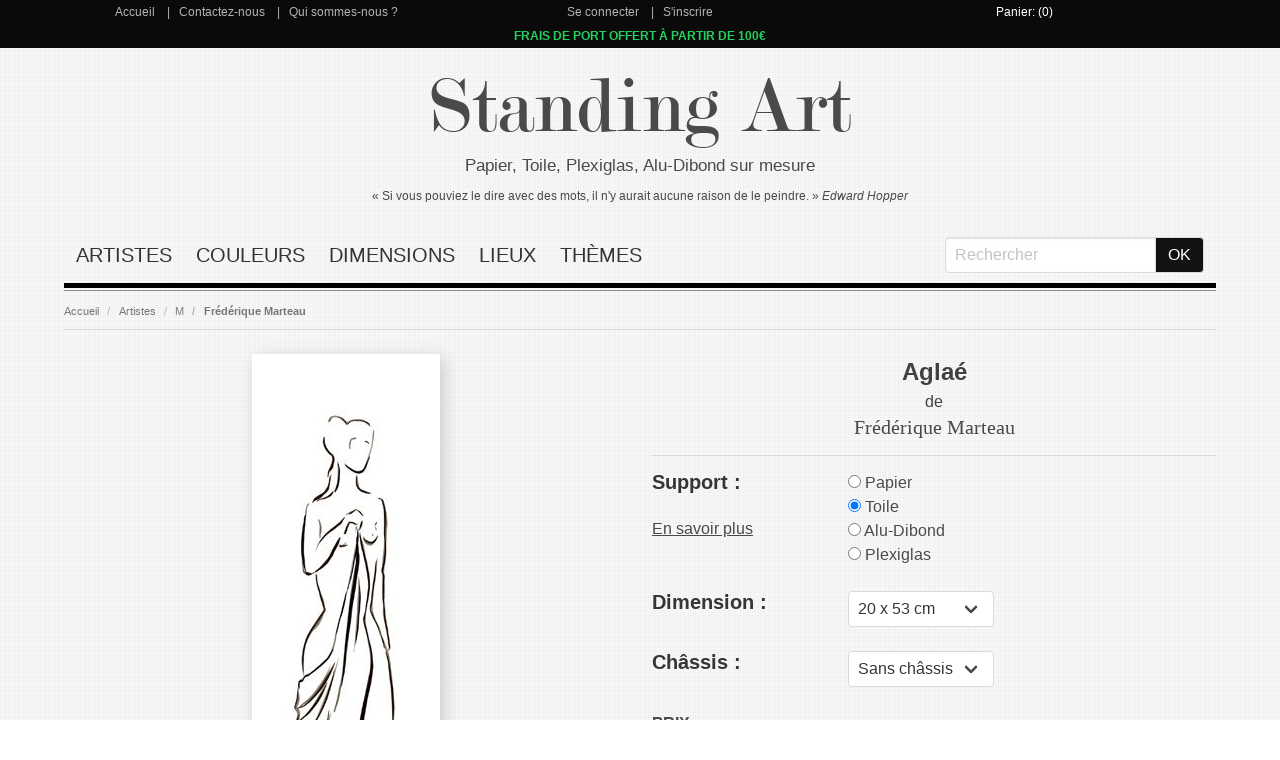

--- FILE ---
content_type: text/html; charset=utf-8
request_url: https://www.standing-art.fr/frederique-marteau/aglae
body_size: 10025
content:
<!DOCTYPE html>
<html>
<head>
  <title>Aglaé de Frédérique Marteau : Tableau Alu, Plexi, Toile, Papier - Standing-Art.fr</title>

    <meta name="description" content="Aglaé de Frédérique Marteau : Reproduction sur Alu Dibond, Plexiglas, Toile ou Papier sur mesure"/>

  <meta name="csrf-param" content="authenticity_token" />
<meta name="csrf-token" content="zDLoQH8nX326eDRpOjN6HNruOd+pXPyqVovems4D2QCjWI32oCSW6/f6Ou4ZztTI52ywmS+xxiK72sYJvejbRg==" />
  

  <meta name="viewport" content="width=device-width, initial-scale=1">

  <link rel="stylesheet" media="all" href="/assets/application-c32dbe2d2706a842c7237a904e7edf8cafe9a33b116e33c7671753b041073b11.css" data-turbolinks-track="reload" />
  <script src="/assets/application-72e2889c61a79adb1216e6700ebec01876b271108568298e50ae81ba6df499bd.js" data-turbolinks-track="reload" defer="defer"></script>

  <link rel="shortcut icon" type="image/x-icon" href="/assets/favicon-2066bc9b9b042368dc30a49f484216557469952f03a64418b6dd47d44cb7a084.ico" />

  <script>
  dataLayer = [];

  document.addEventListener('turbolinks:load', function (event) {
    var url = event.data.url;
    dataLayer.push({
      'event': 'pageView',
      'virtualUrl': url
    });
    
    // //Smartsupp
    // var targetNode = document.body;
    // var config = { childList: true };
    // var callback = function() {
    //   if (document.body.querySelector('#chat-application')) {
    //     document.documentElement.appendChild(document.getElementById('chat-application'));
    //     observer.disconnect()
    //   }
    // };
    //
    // var observer = new MutationObserver(callback);
    // if (!document.querySelector("html > #chat-application")) {
    //   observer.observe(targetNode, config)
    // }
    // //end Smartsupp
    

  });
  
</script>

<!-- Google Tag Manager -->
<script>(function (w, d, s, l, i) {
  w[l] = w[l] || [];
  w[l].push({
    'gtm.start':
      new Date().getTime(), event: 'gtm.js'
  });
  var f = d.getElementsByTagName(s)[0],
    j = d.createElement(s), dl = l != 'dataLayer' ? '&l=' + l : '';
  j.async = true;
  j.src =
    'https://www.googletagmanager.com/gtm.js?id=' + i + dl;
  f.parentNode.insertBefore(j, f);
})(window, document, 'script', 'dataLayer', 'GTM-THKDQLX');</script>
<!-- End Google Tag Manager -->



<!-- Facebook Pixel Code -->
<script>
  !function (f, b, e, v, n, t, s) {
    if (f.fbq) return;
    n = f.fbq = function () {
      n.callMethod ?
        n.callMethod.apply(n, arguments) : n.queue.push(arguments)
    };
    if (!f._fbq) f._fbq = n;
    n.push = n;
    n.loaded = !0;
    n.version = '2.0';
    n.queue = [];
    t = b.createElement(e);
    t.async = !0;
    t.src = v;
    s = b.getElementsByTagName(e)[0];
    s.parentNode.insertBefore(t, s)
  }(window, document, 'script',
    'https://connect.facebook.net/en_US/fbevents.js');
  fbq('init', '2256540194607162');
  fbq('track', 'PageView');
</script>
<!-- End Facebook Pixel Code -->



<!-- Smartsupp Live Chat script -->
<!--<script type="text/javascript" id="smartsuppchatId">-->
 
<!--  var _smartsupp = _smartsupp || {};-->
<!--  _smartsupp.key = 'f359f309e49abe6fbf1f5ec7c45ff74c2c4026c5';-->
<!--  window.smartsupp||(function(d) {-->
<!--    var s,c,o=smartsupp=function(){ o._.push(arguments)};o._=[];-->
<!--    s=d.getElementsByTagName('script')[0];c=d.createElement('script');-->
<!--    c.type='text/javascript';c.charset='utf-8';c.async=true;-->
<!--    c.src='https://www.smartsuppchat.com/loader.js?';s.parentNode.insertBefore(c,s);-->
<!--  })(document);-->
<!--</script>-->


</head>

<body>
<!-- Google Tag Manager (noscript) -->
<noscript>
  <iframe src="https://www.googletagmanager.com/ns.html?id=GTM-THKDQLX" height="0" width="0" style="display:none;visibility:hidden"></iframe>
</noscript>
<!-- End Google Tag Manager (noscript) -->
<noscript>
  <img height="1" width="1" style="display:none" src="https://www.facebook.com/tr?id=2256540194607162&ev=PageView&noscript=1"/>
</noscript>
<section id='menu-top' class="has-background-black">
  <div class="container">
    <div class="columns has-text-centered 	has-text-white has-grey-link is-gapless">

      <div class="column has-link-separator">
        <a href="/">Accueil</a>
        <a href="/contact">Contactez-nous</a>
        <a href="/qui-sommes-nous">Qui sommes-nous ?</a>
      </div>
      <div class="column has-link-separator">
          <a href="/users/sign_in">Se connecter</a>
          <a href="/users/sign_up">S&#39;inscrire</a>
      </div>

      <div class="column has-white-link">
          <a href="/cart">Panier: (0)</a>

      </div>

    </div>
  </div>
</section>


<section id='menu-top' class="has-background-black">
  <div class="container">
    <div class="columns has-text-centered 	has-text-white has-grey-link is-gapless">
      <div class="column has-link-separator">
        <span class="is-promo">FRAIS DE PORT OFFERT À PARTIR DE 100€</span>
      </div>

    </div>
  </div>
</section>


<section class="section">
  <div class="container">


    <div class="columns has-text-centered is-gapless is-marginless">
      <div class="column is-size-1-mobile" id="title"><a href="/">Standing Art</a></div>
    </div>
    <div class="columns has-text-centered">
      <div class="column" id="subtitle">Papier, Toile, Plexiglas, Alu-Dibond sur mesure</div>
    </div>
    <div class="columns has-text-centered ">
      <div class="column" id="citation-title">« Si vous pouviez le dire avec des mots, il n'y aurait aucune raison de le
        peindre. » <i>Edward
        Hopper</i>
      </div>
    </div>


    <div class="columns has-text-centered is-marginless-bottom">
      <div class="column">
        <nav class="navbar is-transparent">
          <div class="navbar-brand">
            <div class="navbar-burger burger" data-target="main-menu">
              <span></span>
              <span></span>
              <span></span>
            </div>
          </div>

          <div id="main-menu" class="navbar-menu">
            <div class="navbar-start">
                <div class="navbar-item"><a href="/artiste">Artistes</a></div>
                <div class="navbar-item"><a href="/couleurs">Couleurs</a></div>
                <div class="navbar-item"><a href="/dimensions">Dimensions</a></div>
                <div class="navbar-item"><a href="/lieux">Lieux</a></div>
                <div class="navbar-item"><a href="/themes">Thèmes</a></div>
            </div>

            <div class="navbar-end">
              <div class="navbar-item">
                <form action="/search" accept-charset="UTF-8" method="get"><input name="utf8" type="hidden" value="&#x2713;" />
                  <div class="field has-addons has-addons-centered">
                    <div class="control">
                      <input type="text" name="keyword" id="keyword" class="input" placeholder="Rechercher" required="required" />
                    </div>
                    <div class="control">
                      <input type="submit" name="commit" value="OK" class="button has-background-black-bis	 has-text-white" data-disable-with="OK" />
                    </div>
                  </div>
</form>              </div>
            </div>
          </div>
        </nav>
      </div>
    </div>





    
<script>
    listPrices = {"40-40 x 107 cm":{"price":112.9,"id":2237517},"40-50 x 133 cm":{"price":155.9,"id":2237518},"40-60 x 160 cm":{"price":210.9,"id":2237519},"40-70 x 187 cm":{"price":275.9,"id":2237520},"40-80 x 213 cm":{"price":347.9,"id":2237521},"40-90 x 240 cm":{"price":432.9,"id":2237522},"40-100 x 267 cm":{"price":526.9,"id":2237523},"40-110 x 293 cm":{"price":628.9,"id":2237524},"40-120 x 320 cm":{"price":742.9,"id":2237525},"40-130 x 347 cm":{"price":866.9,"id":2237526},"40-140 x 373 cm":{"price":998.9,"id":2237527},"40-150 x 400 cm":{"price":1141.9,"id":2237528},"40-20 x 53 cm":{"price":52.9,"id":2237515},"40-30 x 80 cm":{"price":77.9,"id":2237516},"50-30 x 80 cm-19mm-without_mirror_effect":{"price":129.9,"id":2409866},"50-40 x 107 cm-19mm-without_mirror_effect":{"price":185.9,"id":2409867},"50-50 x 133 cm-19mm-without_mirror_effect":{"price":252.9,"id":2409868},"50-60 x 160 cm-19mm-without_mirror_effect":{"price":331.9,"id":2409869},"50-70 x 187 cm-19mm-without_mirror_effect":{"price":465.9,"id":2409870},"50-80 x 213 cm-19mm-without_mirror_effect":{"price":572.9,"id":2409871},"50-90 x 240 cm-19mm-without_mirror_effect":{"price":693.9,"id":2409872},"50-100 x 267 cm-19mm-without_mirror_effect":{"price":825.9,"id":2409873},"50-110 x 293 cm-19mm-without_mirror_effect":{"price":967.9,"id":2409874},"50-20 x 53 cm-40mm-without_mirror_effect":{"price":90.9,"id":2409875},"50-30 x 80 cm-40mm-without_mirror_effect":{"price":137.9,"id":2409876},"50-40 x 107 cm-40mm-without_mirror_effect":{"price":195.9,"id":2409877},"50-50 x 133 cm-40mm-without_mirror_effect":{"price":264.9,"id":2409878},"50-60 x 160 cm-40mm-without_mirror_effect":{"price":346.9,"id":2409879},"50-80 x 213 cm-40mm-without_mirror_effect":{"price":602.9,"id":2409881},"50-100 x 267 cm-40mm-without_mirror_effect":{"price":862.9,"id":2409883},"50-110 x 293 cm-40mm-without_mirror_effect":{"price":1007.9,"id":2409884},"50-120 x 320 cm-40mm-without_mirror_effect":{"price":1167.9,"id":2409885},"50-130 x 347 cm-40mm-without_mirror_effect":{"price":1338.9,"id":2409886},"50-140 x 373 cm-40mm-without_mirror_effect":{"price":1518.9,"id":2409887},"50-20 x 53 cm-19mm-with_mirror_effect":{"price":96.9,"id":2409888},"50-30 x 80 cm-19mm-with_mirror_effect":{"price":145.9,"id":2409889},"50-40 x 107 cm-19mm-with_mirror_effect":{"price":205.9,"id":2409890},"50-50 x 133 cm-19mm-with_mirror_effect":{"price":276.9,"id":2409891},"50-60 x 160 cm-19mm-with_mirror_effect":{"price":361.9,"id":2409892},"50-70 x 187 cm-19mm-with_mirror_effect":{"price":500.9,"id":2409893},"50-80 x 213 cm-19mm-with_mirror_effect":{"price":611.9,"id":2409894},"50-90 x 240 cm-19mm-with_mirror_effect":{"price":737.9,"id":2409895},"50-100 x 267 cm-19mm-with_mirror_effect":{"price":874.9,"id":2409896},"50-110 x 293 cm-19mm-with_mirror_effect":{"price":1020.9,"id":2409897},"50-20 x 53 cm-40mm-with_mirror_effect":{"price":108.9,"id":2409898},"50-40 x 107 cm-40mm-with_mirror_effect":{"price":230.9,"id":2409900},"50-50 x 133 cm-40mm-with_mirror_effect":{"price":306.9,"id":2409901},"50-60 x 160 cm-40mm-with_mirror_effect":{"price":396.9,"id":2409902},"50-80 x 213 cm-40mm-with_mirror_effect":{"price":668.9,"id":2409904},"50-90 x 240 cm-40mm-with_mirror_effect":{"price":800.9,"id":2409905},"50-100 x 267 cm-40mm-with_mirror_effect":{"price":945.9,"id":2409906},"50-110 x 293 cm-40mm-with_mirror_effect":{"price":1098.9,"id":2409907},"50-120 x 320 cm-40mm-with_mirror_effect":{"price":1265.9,"id":2409908},"50-140 x 373 cm-40mm-with_mirror_effect":{"price":1632.9,"id":2409910},"50-130 x 347 cm-40mm-with_mirror_effect":{"price":1445.9,"id":2409909},"50-20 x 53 cm-without_canvas":{"price":56.9,"id":2409852},"50-30 x 80 cm-without_canvas":{"price":85.9,"id":2409853},"50-40 x 107 cm-without_canvas":{"price":126.9,"id":2409854},"50-50 x 133 cm-without_canvas":{"price":178.9,"id":2409855},"50-60 x 160 cm-without_canvas":{"price":242.9,"id":2409856},"50-70 x 187 cm-without_canvas":{"price":318.9,"id":2409857},"50-80 x 213 cm-without_canvas":{"price":405.9,"id":2409858},"50-90 x 240 cm-without_canvas":{"price":504.9,"id":2409859},"50-100 x 267 cm-without_canvas":{"price":616.9,"id":2409860},"50-110 x 293 cm-without_canvas":{"price":737.9,"id":2409861},"50-120 x 320 cm-without_canvas":{"price":871.9,"id":2409862},"50-130 x 347 cm-without_canvas":{"price":1018.9,"id":2409863},"50-140 x 373 cm-without_canvas":{"price":1173.9,"id":2409864},"50-70 x 187 cm-40mm-without_mirror_effect":{"price":491.9,"id":2409880},"50-90 x 240 cm-40mm-without_mirror_effect":{"price":726.9,"id":2409882},"50-20 x 53 cm-19mm-without_mirror_effect":{"price":85.9,"id":2409865},"50-30 x 80 cm-40mm-with_mirror_effect":{"price":163.9,"id":2409899},"50-70 x 187 cm-40mm-with_mirror_effect":{"price":550.9,"id":2409903},"70-90 x 240 cm":{"price":983.9,"id":2783706},"70-20 x 53 cm":{"price":120.9,"id":2783699},"70-30 x 80 cm":{"price":186.9,"id":2783700},"70-40 x 107 cm":{"price":272.9,"id":2783701},"70-50 x 133 cm":{"price":374.9,"id":2783702},"70-60 x 160 cm":{"price":498.9,"id":2783703},"70-70 x 187 cm":{"price":642.9,"id":2783704},"70-80 x 213 cm":{"price":801.9,"id":2783705},"80-60 x 160 cm":{"price":513.9,"id":2856562},"80-20 x 53 cm":{"price":122.9,"id":2856558},"80-30 x 80 cm":{"price":190.9,"id":2856559},"80-40 x 107 cm":{"price":278.9,"id":2856560},"80-50 x 133 cm":{"price":384.9,"id":2856561},"80-70 x 187 cm":{"price":661.9,"id":2856563}};
</script>


<script>
    dataLayer.push({
        'ecommerce': {
            'detail': {
                'products': [{
                    'name': 'Aglaé',
                    'id': 'IG 3830',
                    'brand': 'Frédérique Marteau',
                }]
            }
        },
        'google_tag_params': {
            'ecomm_category': 'Frédérique Marteau',
            'ecomm_pagetype': 'product',
            'ecomm_prodid': 'IG 3830',
        }
    });
</script>

<script>
    fbq('track', 'ViewContent', {
        value: 52.9,
        currency: 'EUR',
        content_ids: ['IG 3830'],
        content_type: 'product_group'
    });
</script>

<nav class="breadcrumb" aria-label="breadcrumbs">
  <ul>
    <li><a href="/">Accueil</a></li>
      <li><a href="/artiste">Artistes</a></li>
      <li><a href="/artiste/lettre-m">M</a></li>
      <li><a href="/frederique-marteau">Frédérique Marteau</a></li>
  </ul>
</nav>


  <div class="columns" itemscope itemtype="http://schema.org/Product">

    <div itemprop="offers" itemtype="http://schema.org/Offer" itemscope>
      <link itemprop="url" href="https://www.standing-art.fr/frederique-marteau/aglae"/>
      <meta itemprop="availability" content="https://schema.org/OnlineOnly"/>
      <meta itemprop="priceCurrency" content="EUR"/>
      <meta itemprop="itemCondition" content="https://schema.org/NewCondition"/>
      <meta itemprop="price" content="52.9"/>
      <meta itemprop="priceValidUntil" content="2027-01-14>"/>


      <div itemprop="seller" itemtype="http://schema.org/Organization" itemscope>
        <meta itemprop="name" content="Standing-Art.fr"/>
      </div>
    </div>

    <meta itemprop="sku" content="IG 3830"/>
    <div itemprop="brand" itemtype="http://schema.org/Thing" itemscope>
      <meta itemprop="name" content="Frédérique Marteau"/>
    </div>
    <meta itemprop="description" content="Aglaé de Frédérique Marteau : Reproduction sur Alu Dibond, Plexiglas, Toile ou Papier sur mesure"/>



    <div class="column">

      <div class="is-centered-horizontal">
        <a class="fancybox" rel="group" href="/img/frederique-marteau-aglae.jpg">
          <figure class="image">
            <img class="is-image-product" alt="Frederique Marteau Aglae" itemprop="image" src="https://www.standing-art.fr/img/frederique-marteau-aglae.jpg"/>
          </figure>
</a>      </div>

    </div>

    <div class="column has-text-centered">

      <div class="product-info-top">
        <h1 itemprop='name' class="product-info-name">Aglaé</h1>
        <div>de</div>
        <h2 itemprop='category' class="product-info-author">
          <a href="/frederique-marteau">Frédérique Marteau</a>
        </h2>
      </div>


      <div class="columns has-text-left">
        <div class="column is-4">
          <div class="title is-5">Support :</div>
          <div><a href="#info" class="is-underline">En savoir plus</a></div>

        </div>
        <div class="column" id="support">
            <div class="control">
              <label class="radio">
                <input type="radio" name="kind" class="radio-40" value="40" checked >
                Papier
              </label>
            </div>
            <div class="control">
              <label class="radio">
                <input type="radio" name="kind" class="radio-50" value="50"  >
                Toile
              </label>
            </div>
            <div class="control">
              <label class="radio">
                <input type="radio" name="kind" class="radio-70" value="70"  >
                Alu-Dibond
              </label>
            </div>
            <div class="control">
              <label class="radio">
                <input type="radio" name="kind" class="radio-80" value="80"  >
                Plexiglas
              </label>
            </div>
        </div>
      </div>


          <div id="infos-40" class="product-size is-hidden">
            <div class="columns has-text-left">
              <div class="column is-4">
                <div class="title is-5">Dimension :</div>
              </div>
              <div class="column">
                <div class="control">
                  <div class="select">

                    <select class='product-size-name' id="size-40">
                        <option>20 x 53 cm</option>
                        <option>30 x 80 cm</option>
                        <option>40 x 107 cm</option>
                        <option>50 x 133 cm</option>
                        <option>60 x 160 cm</option>
                        <option>70 x 187 cm</option>
                        <option>80 x 213 cm</option>
                        <option>90 x 240 cm</option>
                        <option>100 x 267 cm</option>
                        <option>110 x 293 cm</option>
                        <option>120 x 320 cm</option>
                        <option>130 x 347 cm</option>
                        <option>140 x 373 cm</option>
                        <option>150 x 400 cm</option>
                    </select>
                  </div>
                </div>
              </div>
            </div>
          </div>


          <div id="infos-50" class="product-size is-hidden">


  <div class="columns has-text-left">
    <div class="column is-4">
      <div class="title is-5">Dimension :</div>
    </div>
    <div class="column">
      <div class="control">
        <div class="select">

          <select class='product-size-name' id="size-50">
              <option>20 x 53 cm</option>
              <option>30 x 80 cm</option>
              <option>40 x 107 cm</option>
              <option>50 x 133 cm</option>
              <option>60 x 160 cm</option>
              <option>70 x 187 cm</option>
              <option>80 x 213 cm</option>
              <option>90 x 240 cm</option>
              <option>100 x 267 cm</option>
              <option>110 x 293 cm</option>
              <option>120 x 320 cm</option>
              <option>130 x 347 cm</option>
              <option>140 x 373 cm</option>
          </select>
        </div>
      </div>
    </div>
  </div>



  <div class="columns has-text-left canvas-framesize">
    <div class="column is-4">
      <div class="title is-5">Châssis :</div>
    </div>
    <div class="column">
      <div class="control">
        <div class="select">
          <select id="canvas-famesize">
            <option value="without_canvas">Sans châssis
            </option>
            <option value="19mm">1.9 cm
            </option>
            <option value="40mm">4 cm
            </option>
          </select>
        </div>
      </div>
    </div>
  </div>


  <div class="columns has-text-left is-hidden canvas-mirror">
    <div class="column is-4">
      <div class="title is-5">Effet miroir :</div>
    </div>
    <div class="column">
      <div class="control">
        <div class="select">
          <select id="canvas-mirror">
 <!--           <option value="without_mirror_effect">
            </option>-->
            <option value="with_mirror_effect">Avec effet miroir
            </option>
          </select>
        </div>
      </div>
    </div>
  </div>


</div>

          <div id="infos-70" class="product-size is-hidden">
            <div class="columns has-text-left">
              <div class="column is-4">
                <div class="title is-5">Dimension :</div>
              </div>
              <div class="column">
                <div class="control">
                  <div class="select">

                    <select class='product-size-name' id="size-70">
                        <option>20 x 53 cm</option>
                        <option>30 x 80 cm</option>
                        <option>40 x 107 cm</option>
                        <option>50 x 133 cm</option>
                        <option>60 x 160 cm</option>
                        <option>70 x 187 cm</option>
                        <option>80 x 213 cm</option>
                        <option>90 x 240 cm</option>
                    </select>
                  </div>
                </div>
              </div>
            </div>
          </div>


          <div id="infos-80" class="product-size is-hidden">
            <div class="columns has-text-left">
              <div class="column is-4">
                <div class="title is-5">Dimension :</div>
              </div>
              <div class="column">
                <div class="control">
                  <div class="select">

                    <select class='product-size-name' id="size-80">
                        <option>20 x 53 cm</option>
                        <option>30 x 80 cm</option>
                        <option>40 x 107 cm</option>
                        <option>50 x 133 cm</option>
                        <option>60 x 160 cm</option>
                        <option>70 x 187 cm</option>
                    </select>
                  </div>
                </div>
              </div>
            </div>
          </div>



      <div class="columns has-text-left">
        <div class="column is-half">
          <div class="is-uppercase has-text-weight-bold">Prix</div>
          <div><span class="product-price"></span><span class="product-price-vat">€ TTC</span></div>
          <br>
          <form action="/cart" accept-charset="UTF-8" method="post"><input name="utf8" type="hidden" value="&#x2713;" /><input type="hidden" name="authenticity_token" value="1FpK6w4FoFecItrogJCCBkqrO3Glc3Ip/m2XfjTQ0z0Rveww8a9SKB63MA7wjhy/sAUsv8TFyZh2aeur/FY4Lg==" />
            <div class="columns has-text-left">
              <div class="column is-10">
                <div class="control">
                  <div class="field is-grouped">
                    <p class="control is-expanded">
                      <input type="number" name="quantity" id="quantity" value="1" class="input has-grey-border" />
                    </p>
                    <p class="control">
                      <input type="hidden" name="variation_id" id="variation_id" value="" />
                      <input type="submit" name="commit" value="Ajouter au panier" class="button has-text-white has-background-grey" id="add-to-cart-button" data-disable-with="Ajouter au panier" />

                    </p>
                  </div>
                </div>
              </div>

            </div>

</form>        </div>


        <!--        <div class="column is-half">-->
        <!--          <div id="product-description-noel" class="has-text-centered" style="-->
        <!--          border-bottom: 1px solid #d9d9db;border-top: 1px solid #d9d9db;-->
        <!--          ">-->
        <!--            <div style="-->
        <!--            font-size: 14px;-->
        <!--                font-weight: bold;-->
        <!--            ">Date De Livraison Garantie Avant Noël-->
        <!--            </div>-->
        <!--            <ul style="-->
        <!--            list-style-type: none;-->
        <!--            ">-->
        <!--              <li class="has-text-danger" style="text-decoration: line-through;">Papier : 14 Décembre</li>-->
        <!--              <li class="has-text-danger" style="text-decoration: line-through;">Toile Sans Châssis : 14 Décembre</li>-->
        <!--              <li class="has-text-danger" style="text-decoration: line-through;">Toile Avec Châssis : 26 Novembre</li>-->
        <!--              <li class="has-text-danger" style="text-decoration: line-through;">Plexiglas : 26 Novembre</li>-->
        <!--              <li class="has-text-danger" style="text-decoration: line-through;">Alu Dibond : 26 Novembre</li>-->
        <!--            </ul>-->
        <!--          </div>-->
        <!--        </div>-->


      </div>



        <div class="columns has-text-left product-date-planning is-hidden" id="date-40">
          <div class="column">
            <span class="title is-6">Date de livraison estimée :</span>
            <!--            <span class=" is-6">Entre le 10/03 et 17/03</span>-->
              <span class=" is-6">Entre le 26/01
                et le 06/02</span>
          </div>
        </div>
        <div class="columns has-text-left product-date-planning is-hidden" id="date-50">
          <div class="column">
            <span class="title is-6">Date de livraison estimée :</span>
            <!--            <span class=" is-6">Entre le 10/03 et 17/03</span>-->
              <div class=" is-6">Toile sans châssis : Entre le 26/01 et
                le 06/02</div>
              <div class=" is-6">Toile avec châssis : Entre le 26/01 et
                le 06/02</div>
          </div>
        </div>
        <div class="columns has-text-left product-date-planning is-hidden" id="date-70">
          <div class="column">
            <span class="title is-6">Date de livraison estimée :</span>
            <!--            <span class=" is-6">Entre le 10/03 et 17/03</span>-->
              <span class=" is-6">Entre le 26/01
                et le 06/02</span>
          </div>
        </div>
        <div class="columns has-text-left product-date-planning is-hidden" id="date-80">
          <div class="column">
            <span class="title is-6">Date de livraison estimée :</span>
            <!--            <span class=" is-6">Entre le 10/03 et 17/03</span>-->
              <span class=" is-6">Entre le 26/01
                et le 06/02</span>
          </div>
        </div>

    </div>
  </div>



  <div class="columns" id="info">
    <div class="column">
      <div class="box">
        <a class="fancybox" rel="group" href="/img/frederique-marteau-aglae-interior.jpg">

          <figure class="image">
            <img alt="Frederique Marteau Aglae" src="/img/frederique-marteau-aglae-interior-thumb.jpg" />
          </figure>
</a>      </div>
      <div class="product-description">
        <h4 class="product-description-title">Papier</h4>
        <div class="product-description-content has-text-centered">
          <ul>
            <li>
              <img alt="Papier" src="/assets/papier-b57b7600036bc305aa6a258e9e3bb7b7e60b28c6c6f1a5a6f2f8c894ed768df2.jpg" />
            </li>
            <li>
              <p><b>Délai de livraison: </b></p>
              <div>14 à 20 jours</div>
            </li>
            <li>
              <div><b>Matériau: </b></div>
              <div>Original Epson</div>
              <div>Photo Papier haute qualité d'impression d'image, semi-brillant</div>
              <div>Idéal pour l'encadrement individuel - similaire à l'impression d'art classique.</div>
            </li>
            <li>
              <div><b>Encre: </b></div>
              <div>Original Epson Ultra ChromeK3-Ink</div>
            </li>
            <li>
              <div><b>Epaisseur: </b>250g/m²</div>
            </li>
          </ul>
        </div>
      </div>
    </div>


    <div class="column">
      <div class="box">
        <a class="fancybox" rel="group" href="/assets/canvas-e41daaebc8bd726e45cef425da441d69b295233d3c1f2df74927aac0841a1a4c.jpg">
          <figure class="image">
            <img alt="Impression sur toile" src="/assets/canvas-thumb-95ade23bcad70abb23c6b049d1d8fa1fc3aae85e12e5cf8fc58340b41a676acc.jpg" />
          </figure>
</a>      </div>
      <div class="product-description">
        <h4 class="product-description-title">Toile</h4>
        <div class="product-description-content has-text-centered">
          <ul>
            <li>
              <img alt="Impression sur toile" src="/assets/canvas-description-fa5422b9423d34e7ef8109f88650ede0fb1ca1a1186c5162eaa3a49df9bfab7c.jpg" />
            </li>
            <li>
              <div><b>Délai de livraison: </b></div>
              <div>14 à 20 jours</div>
            </li>
            <li>
              <div><b>Fixation
                : </b><span class="has-text-danger"><b>Incluse</b></span></div>
            </li>
            <li>
              <div><b>Matériau: </b></div>
              <div>Nos châssis en bois sont 100 % naturels, sans gauchissement et stables.</div>
              <div>Toile de qualité supérieure avec impression en Ultrachrome GSX : La toile a une longue durée de vie
                sans nécessiter d'appliquer un vernis.
              </div>
            </li>
            <li>
              <div>
                <div><b>Avec effet miroir
                  : </b></div>
                <div>Les bords continuent sur le côté afin de reproduire autant que possible l’authenticité de
                  l’original. Nous recommandons l'effet miroir lorsque le fond de la toile est coloré.
                </div>
                <img alt="Impression sur toile avec effet miroir" src="/assets/canvas-with-mirror-description-4422a1cb5e10215bd67e593a02f8181204274b18cfd9bbf8fd63d0c2e4eb45cc.jpg" />
              </div>
            </li>
            <li>
              <div>
                <div>
                  <b>Sans effet miroir

                    : </b>
                </div>
                <div>Sans effet miroir, les bords sont blancs. Parfait pour être encadré. Nous
                  recommandons sans effet miroir lorsque le fond de la toile est blanc.
                </div>
                <img alt="Impression sur toile sans effet miroir" src="/assets/canvas-no-mirror-description-fa5422b9423d34e7ef8109f88650ede0fb1ca1a1186c5162eaa3a49df9bfab7c.jpg" />
              </div>
            </li>
            <div><b>Quel châssis choisir ?
            </b></div>
            <span>Le châssis de la toile peut mesurer 1,9cm ou 4cm. Il s'agit de l'épaisseur sur les côtés du tableau. Lorsque le tableau est supérieur à 100cm dans la longueur et la largeur, nous recommandons 4cm.</span>
            </li>


          </ul>
        </div>
      </div>
    </div>


    <div class="column">
      <div class="box">
        <a class="fancybox" rel="group" href="/assets/acrylique-18954ba421e9300d407a65ead8ef57151fba9798e89e5da498135ca422c4ef7e.jpg">
          <figure class="image">
            <img alt="Impression sur Acrylique/Plexiglass" src="/assets/acrylique-thumb-d8eb147dac3c2370f115a2dc66993062b5430c2acd95209b520f7777a8593d9e.jpg" />
          </figure>
</a>      </div>
      <div class="product-description">
        <h4 class="product-description-title">Plexiglas/Acrylique</h4>
        <div class="product-description-content has-text-centered">
          <ul>
            <li>
              <img alt="Impression sur Acrylique/Plexiglass" src="/assets/acrylique-description-085ed5f1d4a73e68cf09f600c59535923750d097afce516de9a7812dd421288f.jpg" />
            </li>
            <li>
              <div><b>Délai de livraison: </b></div>
              <div>14 à 20 jours</div>
            </li>
            <li>
              <div><b>Fixation: </b> <span class="has-text-danger"><b>Incluse</b></span>
              </div>
              <div>Un cadre profilé en aluminium est fixé à l'arrière pour plus de stabilité. Le cadre profilé est fixé
                à l'aide de rubans adhésifs double face de haute qualité.
              </div>
            </li>
            <li>
              <img alt="Fixation" src="/assets/fixation-description-c2dd328fee82fbff2c627904498609e19fcf26f7eb99df4bf296d588de4024e0.jpg" />
            </li>
            <li>
              <div><b>Matériau: </b></div>
              <div>Plexiglas
                /Acrylique<!--  fond blanc --></div>
              <div>L'image est imprimée directement sur le dos du plexiglas qui est ensuite recouvert d'un film blanc en
                PVC destiné à protéger l'impression.
              </div>
            </li>
            <li>
              <div><b>Epaisseur: </b> <span>3 mm</span>
              </div>
            </li>
            <li>
              <div><b>Encre: </b></div>
              <div>Original Fuji-Film UC 255 UV currable ink</div>
            </li>
          </ul>
        </div>
      </div>
    </div>


    <div class="column">
      <div class="box">
        <a class="fancybox" rel="group" href="/assets/alu-02561722b773ab935b31a3962d2f437153a4e3a70856bc628d5fa75c8081ccae.jpg">
          <figure class="image">
            <img alt="Impression sur Alu-Dibond" src="/assets/alu-thumb-7f902592075f57c552410ed0242bfd5b820a3409e342866987d45f9ef819545f.jpg" />
          </figure>
</a>      </div>
      <div class="product-description">
        <h4 class="product-description-title">Alu Dibond</h4>
        <div class="product-description-content has-text-centered">
          <ul>
            <li>
              <img alt="Impression sur AluDibond" src="/assets/alu-description-f25146399ba8814001519a3843b2c307f7faa75b5c0d2046295ed85423d76af1.jpg" />
            </li>
            <li>
              <div><b>Délai de livraison: </b></div>
              <div>14 à 20 jours</div>
            </li>
            <li>
              <div><b>Fixation: </b> <span class="has-text-danger"><b>Incluse</b></span>
              </div>
              <div>Un cadre profilé en aluminium est fixé à l'arrière pour plus de stabilité. Le cadre profilé est fixé
                à l'aide de rubans adhésifs double face de haute qualité.
              </div>
            </li>
            <li>
              <img alt="Fixation" src="/assets/fixation-description-c2dd328fee82fbff2c627904498609e19fcf26f7eb99df4bf296d588de4024e0.jpg" />
            </li>
            <li>
              <div><b>Matériau: </b></div>
              <div>Alu Dibond <b class="has-text-danger"> Brossé</b></div>
              <div>Le fond de l'oeuvre est entièrement en alu brossé. Les parties blanches de l'oeuvre ne sont pas
                imprimées et laissent apparaître l’aspect métallique.
              </div>
            </li>
            <li>
              <div><b>Epaisseur: </b> <span>3 mm</span>
              </div>
            </li>
            <li>
              <div><b>Encre: </b></div>
              <div>Original Fuji-Film UC 255 UV currable ink</div>
            </li>

          </ul>
        </div>
      </div>
    </div>


  </div>




    <hr>
<div class="columns has-text-centered">

  <div class="column">
    <div class="contact-us-title has-text-weight-bold">Paiement sécurisé</div>
    <img width="180" src="/assets/cards-all-e092d5ea48dfd3c8406107c21ec3756bd6ccc9de6a5bd4dc26feffe2b6aff8f5.png" />

  </div>


  <div class="column">
    <div class="contact-us-title has-text-weight-bold">Support Client Français</div>
    <div class="contact-us-content">

      <div class="is-vcentered">

        <div class="has-text-weight-bold">
          <div>Avez-vous des questions ?</div>
        </div>
      </div>

      <!--          <div class="column is-one-third"><img src="https://www.standing-art.fr/phone.jpg"></div>-->
<!--      <div class="has-text-weight-bold">-->
<!--        02 40 35 22 78 <i class="fas fa-phone"></i>-->
<!--      </div>-->

      <div class="columns is-vcentered">
        <div class="column">
          <div>Nos conseillers clientèles sont à votre disposition du lundi au vendredi de 10h à 18h <span class="has-text-weight-bold">via notre email</span> :
            <br><img width="200" src="/assets/email-adca21cf9bbc5e931468aa3b15761997ce9778249482be407bd64902cb715e4a.png" />
          </div>
        </div>
      </div>
    </div>
  </div>


  <div class="column">
    <div class="contact-us-title has-text-weight-bold">Haute qualité d'impression</div>
    <img width="120" src="/assets/made-eu-2a1393e8ced97c3d9d1b2cabe181f50e9245f6576135598880baf9c92d8cdc1c.png" />

  </div>
</div>
  </div>
</section>
<div class="column"></div>

<footer class="footer has-background-black">
  <div class="container">
    <div class="columns has-text-centered">
      <div class="column footer-title">
        <div class="columns">
          <div class="column">Standing-Art</div>
        </div>
        <div class="columns has-text-centered">
          <div class="column">
            <div class="payment_systems">
              <p class="title is-5">
                40 RUE ALEXANDRE DUMAS<br>75011 PARIS<br>
                FRANCE<br> <img src="/assets/fr-flag-07add7717c53f5a4c51175f43c81004b4e038921793ff9c99728e0bb21f0060a.png" />
              </p>
              
            </div>
          </div>
        </div>

      </div>

      <div class="column">
        <div class="title is-5 is-uppercase">Liens utiles</div>
        <ul>
          <li><a href="/contact">Contactez-nous</a></li>
        </ul>
      </div>
      <div class="column">
        <div class="title is-5 is-uppercase">INFORMATIONS</div>
        <ul>
          <li><a href="/livraison">Livraison</a></li>
          <li><a href="/mentions-legales">Mention Légales</a></li>
          <li><a href="/cgv">Conditions générales de vente</a></li>
          <li><a href="/qui-sommes-nous">Qui sommes-nous ?</a></li>
        </ul>
      </div>
    </div>
  </div>

</footer>

<link rel="stylesheet" href="https://use.fontawesome.com/releases/v5.6.0/css/all.css" integrity="sha384-aOkxzJ5uQz7WBObEZcHvV5JvRW3TUc2rNPA7pe3AwnsUohiw1Vj2Rgx2KSOkF5+h" crossorigin="anonymous">

</body>
</html>
